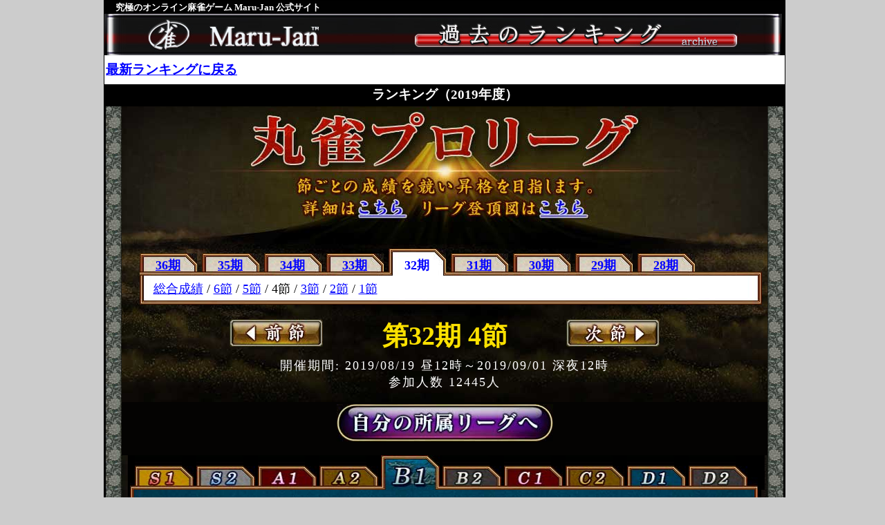

--- FILE ---
content_type: text/html
request_url: https://www.maru-jan.com/sys/proleague/ranking.php?season=32&round=4&league_no=5
body_size: 93416
content:
<!DOCTYPE HTML PUBLIC "-//W3C//DTD HTML 4.01 Transitional//EN">
<html><head>
<meta http-equiv="Content-type" content="text/html; charset=EUC-JP">
<meta http-equiv="pragma" content="no-cache">
<meta http-equiv="Content-Style-Type" content="text/css">
<meta http-equiv="Content-Script-Type" content="text/javascript">
<meta name="keywords" lang="ja" content="丸雀プロリーグ,ランキング,麻雀">
<meta name="description" lang="ja" content="丸雀プロリーグのランキングです。(オンライン麻雀 Maru-Jan)" >
<meta name="author" content="SignalTalk">
<link rel="stylesheet" type="text/css" href="https://www.maru-jan.com/css/style.css">
<link rel="stylesheet" type="text/css" href="https://www.maru-jan.com/css/event.css">
<link rel="stylesheet" type="text/css" href="https://www.maru-jan.com/css/rank_archive.css" />
<script type="text/javascript" src="https://www.maru-jan.com/js/hover_button.js"></script>
<title>丸雀プロリーグ　ランキング オンライン麻雀 Maru-Jan</title>
<style type="text/css">/* 適当に変更してちょ */

/* 現在のログインユーザー */
.cur-user {
  background-color: #8f8;
}

/* プロ/STAFFンユーザー */
.pro-user {
  background-color: #fc0;
}

/* 丸雀最高位ユーザー */
.saikoui-user {
  background-color: #ff6000;
}

/* 昇格 */
.promote {
  color: red;
}

/* 降格 */
.demote {
  color: blue;
}

/* */
.not-finished {
  background-color: #bbb !important;
  letter-spacing: -1.6px;
}

/* 昇格ライン */
.promote-line {
  color: red;
  text-align: right;
  position: absolute;
  left: -220px;
  top: -8px;
  width: 200px;
  height: 100px;
  background-color: #000;
}

/* 昇格ライン */
.demote-line {
  color: blue;
  text-align: right;
  position: absolute;
  left: -220px;
  top: -8px;
  width: 200px;
  height: 100px;
  background-color: #000;
}

#contents {
	background:#000 url('https://www.maru-jan.com/image/pro_league/ranking/bg_01.jpg');
	width:980px;
}

#manual_bg {
	background-image:url('https://www.maru-jan.com/image/pro_league/ranking/bg_03.jpg');
	width:934px;
	background-repeat:no-repeat;
	background-color:#040302;
	/*margin-left:23px;*/
}

#tag_bg {
	background-image:url('https://www.maru-jan.com/image/pro_league/ranking/bg_02.jpg');
	width:934px;
	height:81px;
	/*margin-left:23px;*/
}

#tag_box {
	background-image:url('https://www.maru-jan.com/image/pro_league/ranking/tab_bg.jpg');
	width:880px;
	height:35px;
	margin-left:17px;
	text-align:left;
	font-size:18px;
	padding: 7px 0 0 20px;
}

.clear {
	clear:both;
}

.tab_btn,.tab_btn_on,.tab2_btn,.tab2_btn_on {
	background-image:url('https://www.maru-jan.com/image/pro_league/ranking/tab_off.jpg');
	width:83px;
	height:27px;
	float:left;
	margin-right:7px;
	font-size:18px;
	font-weight:bold;
	padding:5px 0 0 0;
	text-align:center;
	color:#0000ff;
	margin-top:7px;
}

.tab_btn_on {
	background-image:url('https://www.maru-jan.com/image/pro_league/ranking/tab_on.jpg');
	width:83px;
	height:27px;
	padding:12px 0 0 0;
	margin-top:0px;
}

.tab2_btn {
	background-image:url('https://www.maru-jan.com/image/pro_league/ranking/tab2_off.jpg');
}

.tab2_btn_on {
	background-image:url('https://www.maru-jan.com/image/pro_league/ranking/tab2_on.jpg');
	width:83px;
	height:27px;
	padding:12px 0 0 0;
	margin-top:0px;
}

#tab_btn_box {
	margin-left:17px;
	background-image:url('https://www.maru-jan.com/image/pro_league/ranking/tab_btn_box.jpg');
	width:900px;
	height:39px;
}

#manual_bg {
	position:relative;
}

#manual_bg h2,#manual_bg h3 {
 color:#fce100;
}

#manual_bg h2 {
	padding:20px 0 5px 0;
	font-size:38px;
}

#manual_bg h3 {
	padding-bottom:10px;
	font-size:26px;
}

#manual_bg p,#sub_manual {
	font-size:18px;
	color:white;
	letter-spacing:2px;
}

#manual_bg p img{
	margin:20px;
}

#sub_manual {
	padding:15px;
}

#table {
	background-color:#040302;
}

#table table{
	float:left;
}

#before_btn {
	position:absolute;left:156px;top:21px;
}

#after_btn {
	position:absolute;left:643px;top:21px;
}

#league_tab_box {
	background:#000 url('https://www.maru-jan.com/image/pro_league/ranking/league_tab_box.jpg') no-repeat;
	width:908px;
	height:50px;
	margin-left:35px;
	padding:0 5px;
}

#league_tab_box img{
	float:left;
	margin:0 2px;
}
#league_table_D2,#league_table_D1,#league_table_C2,#league_table_C1,#league_table_B2,#league_table_B1,#league_table_A2,#league_table_A1,#league_table_S2,#league_table_S1{
	width:909px;
	margin:0 auto;
	padding:70px 0;
}

#league_table_D2 {
	background:url('https://www.maru-jan.com/image/pro_league/ranking/league_bg_D2.jpg') repeat-y;
	margin-left:35px;
}

#league_table_D1 {
	background:url('https://www.maru-jan.com/image/pro_league/ranking/league_bg_D1.jpg') repeat-y;
	margin-left:35px;
}

#league_table_C2 {
	background:url('https://www.maru-jan.com/image/pro_league/ranking/league_bg_C2.jpg') repeat-y;
	margin-left:35px;
}

#league_table_C1 {
	background:url('https://www.maru-jan.com/image/pro_league/ranking/league_bg_C1.jpg') repeat-y;
	margin-left:35px;
}

#league_table_B2 {
	background:url('https://www.maru-jan.com/image/pro_league/ranking/league_bg_B2.jpg') repeat-y;
	margin-left:35px;
}

#league_table_B1 {
	background:url('https://www.maru-jan.com/image/pro_league/ranking/league_bg_B1.jpg') repeat-y;
	margin-left:35px;
}

#league_table_A2 {
	background:url('https://www.maru-jan.com/image/pro_league/ranking/league_bg_A2.jpg') repeat-y;
	margin-left:35px;
}

#league_table_A1 {
	background:url('https://www.maru-jan.com/image/pro_league/ranking/league_bg_A1.jpg') repeat-y;
	margin-left:35px;
}
#league_table_S2 {
	background:url('https://www.maru-jan.com/image/pro_league/ranking/league_bg_S2.jpg') repeat-y;
	width:934px;
	margin-left:35px;
}
#league_table_S1 {
	background:url('https://www.maru-jan.com/image/pro_league/ranking/league_bg_S1.jpg') repeat-y;
	width:934px;
	margin-left:35px;
}

#league_table_D2 td,#league_table_D2 th,#league_table_D1 td,#league_table_D1 th,#league_table_C2 td,#league_table_C2 th,#league_table_C1 td,#league_table_C1 th,#league_table_B2 td,#league_table_B2 th,#league_table_B1 td,#league_table_B1 th,#league_table_A2 td,#league_table_A2 th,#league_table_A1 td,#league_table_A1 th,#league_table_S2 td,#league_table_S2 th,#league_table_S1 td,#league_table_S1 th{
	border:2px solid #806d00;
	padding:0px;
	font-size:18px;
	line-height:1.5em;
}

.table_padding {
	padding:0 10px !important;
}

#league_table_D2 table,#league_table_D1 table,#league_table_C2 table,#league_table_C1 table,#league_table_B2 table,#league_table_B1 table,#league_table_A2 table,#league_table_A1 table,#league_table_S2 table,#league_table_S1 table{
	border-collapse: collapse;
	margin-left:98px;
}
#league_table_D2 table td,#league_table_D1 table td,#league_table_C2 table td,#league_table_C1 table,#league_table_B2 table td,#league_table_B1 table td,#league_table_A2 table td,#league_table_A1 table td,#league_table_S2 table td,#league_table_S1 table td{
	background:#fff;
}

.league_line_1 {
	position:absolute;left:-100px;top:-178px;
	z-index:5;
}

.league_line_2 {
	position:absolute;left:761px;top:-15px;
	*left:761px;
	z-index:5;
}

.league_line_3 {
	position:absolute;left:-28px;top:-1px;
	z-index:5;
}

.league_line_4 {
	position:absolute;left:-100px;top:-7px;
	*left:-99px;
}

.league_line_5 {
	position:absolute;
	left:761px;
	top:-17px;
	*left:762px;
}

.league_line_6 {
	position:absolute;left:-28px;top:-4px;
	*left:-27px;
}

#league_foot {
	background-image:url('https://www.maru-jan.com/image/pro_league/ranking/league_bg_foot.jpg');
	width:934px;
	height:36px;
	margin-left:23px;
}

#league_foot_space {
	background-color:#040302;
	width:934px;
	height:430px;
	margin-left:24px;
}

#table_2 {
	margin-top:200px;
}

.noone {
	height:250px;
	font-size:28px !important;
	color:#ff0000;
}

.rank_margin {
	margin-left:17px;
}

.rank_margin_low {
	margin-left:36px;
}

.rank_margin_low2 {
	margin-left:45px;
}

.proleague-attention {
	background-color: white;
	width: 720px;
	margin-bottom: 48px;
	font-size: 18px;
	line-height: 1.666;
	padding: 24px 0;
	border: 6px double #ffd5ad;
	text-align: center;
}

.proleague-attention__title {
	display: block;
	margin-bottom: 12px;
	font-weight: bold;
	font-size: 22px;
	color: red;
}

#no_entry a {
	color:#00f0ff;
}

#no_entry a:link {
	color:#00f0ff;
}

#no_entry a:active {
	color:#00f0ff;
}

#no_entry a:hover {
	color:#00f0ff;
}

#no_entry a:visited {
	color:#00f0ff;
}
td.cur-user {
	background-color: #88FF88 !important;
}
td.saikoui-user {
	background-color: #FF6000 !important;
}
td.pro-user {
	background-color: #FFCC00 !important;
}
div#mj_footer iframe{
	margin-top:20px;
	margin-bottom:20px;
}

.proleague-ranking-note-list {
	margin-right: auto;
	padding-bottom: 48px;
	margin-left: auto;
	width: 680px;
	color: #fff;
	font-size: 18px;
  font-family: 'ヒラギノ角ゴ Pro W3', 'Hiragino Kaku Gothic Pro', 'メイリオ', Meiryo, 'ＭＳ Ｐゴシック', 'MS PGothic', sans-serif;
  -webkit-text-size-adjust: 100%;
}

.list-kome {
  position: relative;
  line-break: strict;
  overflow-wrap: break-word;
}

.list-kome:before {
  position: absolute;
  top: 0;
  left: -1em;
  content: '※';
}
</style>
</head>
<body alink="#0000ff" vlink="#990099" link="#0000ff" text="#000000" style="background-color:#cccccc;">
<div align="center" id="container">
<table cellspacing="0" cellpadding="0" style="border-color:black;" class="lvl0">
	<tbody>
<!-- MJ ARCHIVE HEADER -->
		<tr>
			<td bgcolor="#010101">

			　<font color="#ffffff" size="-1"><strong>究極のオンライン麻雀ゲーム Maru-Jan 公式サイト</strong></font>
	
			</td>
		</tr>
		<tr>
			<td style="background-color:black;">
				<img src="https://www.maru-jan.com/image/ranking/ranking_archive_header980.jpg">
			</td>
		</tr>
<!-- MJ ARCHIVE HEADER END -->
		<tr>
			<td align="center">
			<div style="margin-top: 8px;">
			<table border="0" width="980" style="border-collapse:collapse;">
				<tr>
					<td align="center">
						<table border="0" style="border-collapse:collapse;">
							<tbody>
								<tr>
									<td bgcolor="#ffffff" align="center">
									<div style="width:980px;" align="left"><a href="https://www.maru-jan.com/ranking/index.html"><b style="font-size:120%;">最新ランキングに戻る</b></a></div>
									<br style="line-height:50%;">
									<a name=rank></a><div style="background-color:black;width:984px;color:white;font-weight:bold;padding:2px 0;font-size:120%;">ランキング（2019年度）</div>
									<div style="border-style:solid;border-width:2px;border-color:black;width:980px;">
<!-- MJ ARCHIVE CONTENTS -->

<style type="text/css">
</style>
<div id="contents" align="left">
	<div align="center" style="width:980px;">
		<img src="https://www.maru-jan.com/image/pro_league/ranking/img_l_01.jpg" alt="丸雀プロリーグ" width="934" height="119"><br>
		<img src="https://www.maru-jan.com/image/pro_league/ranking/img_l_02.jpg" alt="節ごとの成績を競い昇格を目指します。&#10;詳細はこちら&#10;リーグ登頂図はこちら" width="934" height="87" usemap="#manual"><br>
		<map name="manual"><area shape="rect" coords="340,12,410,44" href="https://www.maru-jan.com/game_proleague.html" alt="こちら">
<area shape="rect" coords="600,12,680,44" href="https://www.maru-jan.com/sys/member/service.php?mode=proleague" alt="こちら"></map>
		<div id="tag_bg">
			<div id="tab_btn_box">
											<div class="tab2_btn">
						<a href="/sys/proleague/ranking.php?season=36#tag_bg">36期</a>
					</div>
																<div class="tab2_btn">
						<a href="/sys/proleague/ranking.php?season=35#tag_bg">35期</a>
					</div>
																<div class="tab2_btn">
						<a href="/sys/proleague/ranking.php?season=34#tag_bg">34期</a>
					</div>
																<div class="tab2_btn">
						<a href="/sys/proleague/ranking.php?season=33#tag_bg">33期</a>
					</div>
																<div class="tab2_btn_on">
						32期
					</div>
																<div class="tab2_btn">
						<a href="/sys/proleague/ranking.php?season=31#tag_bg">31期</a>
					</div>
																<div class="tab2_btn">
						<a href="/sys/proleague/ranking.php?season=30#tag_bg">30期</a>
					</div>
																<div class="tab2_btn">
						<a href="/sys/proleague/ranking.php?season=29#tag_bg">29期</a>
					</div>
																<div class="tab2_btn">
						<a href="/sys/proleague/ranking.php?season=28#tag_bg">28期</a>
					</div>
						
			</div>

			<div class="clear"></div>
			<div id="tag_box">
				<a href="/sys/proleague/season_ranking.php?season=32#tag_bg">総合成績</a> / 															<a href="/sys/proleague/ranking.php?season=32&league_no=5&round=6#tag_bg">6節</a>
										 / 															<a href="/sys/proleague/ranking.php?season=32&league_no=5&round=5#tag_bg">5節</a>
										 / 															4節
										 / 															<a href="/sys/proleague/ranking.php?season=32&league_no=5&round=3#tag_bg">3節</a>
										 / 															<a href="/sys/proleague/ranking.php?season=32&league_no=5&round=2#tag_bg">2節</a>
										 / 															<a href="/sys/proleague/ranking.php?season=32&league_no=5&round=1#tag_bg">1節</a>
														
			</div>

		</div>
		<div id="manual_bg">
			<a name="myself"></a>			<h2>第32期 4節</h2>
			<!--
			<h3>(丸雀最高位決定戦)</h3>
			 -->
			<p>開催期間: 2019/08/19 昼12時&#65374;2019/09/01 深夜12時			   </p>
						  <p>参加人数 12445人</p>
						<p>
							<a href="/sys/proleague/ranking_jump_to_myself.php?season=32&round=4#manual_bg">
					<img src="https://www.maru-jan.com/image/pro_league/ranking/own_league_btn_off.jpg" class="imgover" width="313" height="54" alt="自分の所属リーグへ">
				</a>
						<br>
			</p>
							<a href="/sys/proleague/ranking.php?season=32&round=3&league_no=5#manual_bg">
					<img src="https://www.maru-jan.com/image/pro_league/ranking/btn_before_off.jpg" id="before_btn" alt="前節" class="imgover" width="135" height="40">
				</a>
										<a href="/sys/proleague/ranking.php?season=32&round=5&league_no=5#manual_bg">
					<img src="https://www.maru-jan.com/image/pro_league/ranking/btn_after_off.jpg" id="after_btn" alt="次節" class="imgover" width="135" height="40">
				</a>
					</div>
	</div>
	<div id="league_tab_box" align="left">
			<!-- tab off -->
		<a href="/sys/proleague/ranking.php?season=32&round=4&league_no=9#manual_bg">
			<img src="https://www.maru-jan.com/image/pro_league/ranking/league_S1_off.jpg" width="85" height="50" alt="S1">
		</a>
				<!-- tab off -->
		<a href="/sys/proleague/ranking.php?season=32&round=4&league_no=8#manual_bg">
			<img src="https://www.maru-jan.com/image/pro_league/ranking/league_S2_off.jpg" width="85" height="50" alt="S2">
		</a>
				<!-- tab off -->
		<a href="/sys/proleague/ranking.php?season=32&round=4&league_no=7#manual_bg">
			<img src="https://www.maru-jan.com/image/pro_league/ranking/league_A1_off.jpg" width="85" height="50" alt="A1">
		</a>
				<!-- tab off -->
		<a href="/sys/proleague/ranking.php?season=32&round=4&league_no=6#manual_bg">
			<img src="https://www.maru-jan.com/image/pro_league/ranking/league_A2_off.jpg" width="85" height="50" alt="A2">
		</a>
				<!-- tab on -->
		<a href="/sys/proleague/ranking.php?season=32&round=4&league_no=5#manual_bg">
			<img src="https://www.maru-jan.com/image/pro_league/ranking/league_B1_on.jpg" width="85" height="50" alt="B1">
		</a>
				<!-- tab off -->
		<a href="/sys/proleague/ranking.php?season=32&round=4&league_no=4#manual_bg">
			<img src="https://www.maru-jan.com/image/pro_league/ranking/league_B2_off.jpg" width="85" height="50" alt="B2">
		</a>
				<!-- tab off -->
		<a href="/sys/proleague/ranking.php?season=32&round=4&league_no=3#manual_bg">
			<img src="https://www.maru-jan.com/image/pro_league/ranking/league_C1_off.jpg" width="85" height="50" alt="C1">
		</a>
				<!-- tab off -->
		<a href="/sys/proleague/ranking.php?season=32&round=4&league_no=2#manual_bg">
			<img src="https://www.maru-jan.com/image/pro_league/ranking/league_C2_off.jpg" width="85" height="50" alt="C2">
		</a>
				<!-- tab off -->
		<a href="/sys/proleague/ranking.php?season=32&round=4&league_no=1#manual_bg">
			<img src="https://www.maru-jan.com/image/pro_league/ranking/league_D1_off.jpg" width="85" height="50" alt="D1">
		</a>
				<!-- tab off -->
		<a href="/sys/proleague/ranking.php?season=32&round=4&league_no=0#manual_bg">
			<img src="https://www.maru-jan.com/image/pro_league/ranking/league_D2_off.jpg" width="85" height="50" alt="D2">
		</a>
		</div>
	<div id="league_table_B1" align="left" style="position: relative;">
				<table>
		<tr>
			<td colspan="5">
			<img src="https://www.maru-jan.com/image/pro_league/ranking/league_title_B1.jpg" alt="B1リーグ" width="734" height="41"><br>
			</td>
		</tr>
		  <tr>
			<th>
				<img src="https://www.maru-jan.com/image/pro_league/ranking/league_team.jpg" alt="順位"><br>
			</th>
			<th>
				<img src="https://www.maru-jan.com/image/pro_league/ranking/league_name.jpg" alt="ニックネーム"><br>
			</th>
			<th>
				<img src="https://www.maru-jan.com/image/pro_league/ranking/league_dani.jpg" alt="段位"><br>
			</th>
			<th>
				<img src="https://www.maru-jan.com/image/pro_league/ranking/league_region.jpg" alt="地域"><br>
			</th>
			<th>
				<img src="https://www.maru-jan.com/image/pro_league/ranking/league_point.jpg" alt="節合計点"><br>
			</th>
		  </tr>
		  		    <tr>
			  <td class="promote">
													<img src="https://www.maru-jan.com/image/rank_image1.jpg" class="rank_margin"><br>
											  </td>
			<td class=" table_padding" align="left">
								<b>離れ小島</b>
											</td>
			  <td align="center">
			    			      <img src="https://www.maru-jan.com/image/pro_league/ranking/plate/plate_class_27_1.jpg"/>
						      </td>
			<td align="center">
									<b>長野</b>
							</td>
			<td class=" table_padding" align="right" class="table_padding">
									<b>336.7pt</b>
											</td>
			</tr>
		  		    <tr>
			  <td class="promote">
													<img src="https://www.maru-jan.com/image/rank_image2.jpg" class="rank_margin"><br>
											  </td>
			<td class=" table_padding" align="left">
								<b>ほのけんさん</b>
											</td>
			  <td align="center">
			    			      <img src="https://www.maru-jan.com/image/pro_league/ranking/plate/plate_class_28_1.jpg"/>
						      </td>
			<td align="center">
									<b>神奈川</b>
							</td>
			<td class=" table_padding" align="right" class="table_padding">
									<b>310.7pt</b>
											</td>
			</tr>
		  		    <tr>
			  <td class="promote">
													<img src="https://www.maru-jan.com/image/rank_image3.jpg" class="rank_margin"><br>
											  </td>
			<td class=" table_padding" align="left">
								<b>むくむく1017</b>
											</td>
			  <td align="center">
			    			      <img src="https://www.maru-jan.com/image/pro_league/ranking/plate/plate_class_25_2.jpg"/>
						      </td>
			<td align="center">
									<b>千葉</b>
							</td>
			<td class=" table_padding" align="right" class="table_padding">
									<b>306.7pt</b>
											</td>
			</tr>
		  		    <tr>
			  <td class="promote">
													<img src="https://www.maru-jan.com/image/rank_image4.jpg" class="rank_margin"><br>
											  </td>
			<td class=" table_padding" align="left">
								<b>masao@hokota</b>
											</td>
			  <td align="center">
			    			      <img src="https://www.maru-jan.com/image/pro_league/ranking/plate/plate_class_26_2.jpg"/>
						      </td>
			<td align="center">
									<b>茨城</b>
							</td>
			<td class=" table_padding" align="right" class="table_padding">
									<b>288.5pt</b>
											</td>
			</tr>
		  		    <tr>
			  <td class="promote">
													<img src="https://www.maru-jan.com/image/rank_image5.jpg" class="rank_margin"><br>
											  </td>
			<td class=" table_padding" align="left">
								<b>ふくチン</b>
											</td>
			  <td align="center">
			    			      <img src="https://www.maru-jan.com/image/pro_league/ranking/plate/plate_class_28.jpg"/>
						      </td>
			<td align="center">
									<b>東京</b>
							</td>
			<td class=" table_padding" align="right" class="table_padding">
									<b>255.4pt</b>
											</td>
			</tr>
		  		    <tr>
			  <td class="promote">
													<img src="https://www.maru-jan.com/image/rank_image6.jpg" class="rank_margin"><br>
											  </td>
			<td class=" table_padding" align="left">
								<b>しげＰ</b>
											</td>
			  <td align="center">
			    			      <img src="https://www.maru-jan.com/image/pro_league/ranking/plate/plate_class_25_2.jpg"/>
						      </td>
			<td align="center">
									<b>愛知</b>
							</td>
			<td class=" table_padding" align="right" class="table_padding">
									<b>243.4pt</b>
											</td>
			</tr>
		  		    <tr>
			  <td class="promote">
													<img src="https://www.maru-jan.com/image/rank_image7.jpg" class="rank_margin"><br>
											  </td>
			<td class=" table_padding" align="left">
								<b>元兵衛</b>
											</td>
			  <td align="center">
			    			      <img src="https://www.maru-jan.com/image/pro_league/ranking/plate/plate_class_31.jpg"/>
						      </td>
			<td align="center">
									<b>茨城</b>
							</td>
			<td class=" table_padding" align="right" class="table_padding">
									<b>243.1pt</b>
											</td>
			</tr>
		  		    <tr>
			  <td class="promote">
													<img src="https://www.maru-jan.com/image/rank_image8.jpg" class="rank_margin"><br>
											  </td>
			<td class=" table_padding" align="left">
								<b>shintaku</b>
											</td>
			  <td align="center">
			    			      <img src="https://www.maru-jan.com/image/pro_league/ranking/plate/plate_class_26_2.jpg"/>
						      </td>
			<td align="center">
									<b>埼玉</b>
							</td>
			<td class=" table_padding" align="right" class="table_padding">
									<b>216.5pt</b>
											</td>
			</tr>
		  		    <tr>
			  <td class="promote">
													<img src="https://www.maru-jan.com/image/rank_image9.jpg" class="rank_margin"><br>
											  </td>
			<td class=" table_padding" align="left">
								<b>ふじかよう＠埼玉</b>
											</td>
			  <td align="center">
			    			      <img src="https://www.maru-jan.com/image/pro_league/ranking/plate/plate_class_29_1.jpg"/>
						      </td>
			<td align="center">
									<b>埼玉</b>
							</td>
			<td class=" table_padding" align="right" class="table_padding">
									<b>216.3pt</b>
											</td>
			</tr>
		  		    <tr>
			  <td class="promote">
													<img src="https://www.maru-jan.com/image/rank_image10.jpg" class="rank_margin"><br>
											  </td>
			<td class=" table_padding" align="left">
								<b>ロボ君</b>
											</td>
			  <td align="center">
			    			      <img src="https://www.maru-jan.com/image/pro_league/ranking/plate/plate_class_27.jpg"/>
						      </td>
			<td align="center">
									<b>東京</b>
							</td>
			<td class=" table_padding" align="right" class="table_padding">
									<b>211.3pt</b>
											</td>
			</tr>
		  		    <tr>
			  <td class="promote">
													<span  class="rank_margin_low">11位</span>
											  </td>
			<td class=" table_padding" align="left">
								TAKAPON部長											</td>
			  <td align="center">
			    			      七段						      </td>
			<td align="center">
									京都							</td>
			<td class=" table_padding" align="right" class="table_padding">
									207.3pt
											</td>
			</tr>
		  		    <tr>
			  <td class="promote">
													<span  class="rank_margin_low">12位</span>
											  </td>
			<td class=" table_padding" align="left">
								mm@0226											</td>
			  <td align="center">
			    			      八段						      </td>
			<td align="center">
									北海道							</td>
			<td class=" table_padding" align="right" class="table_padding">
									200.5pt
											</td>
			</tr>
		  		    <tr>
			  <td class="promote">
													<span  class="rank_margin_low">13位</span>
											  </td>
			<td class="saikoui-user table_padding" align="left">
								showbig											</td>
			  <td align="center">
			    			      十段						      </td>
			<td align="center">
									福岡							</td>
			<td class=" table_padding" align="right" class="table_padding">
									197.7pt
											</td>
			</tr>
		  		    <tr>
			  <td class="promote">
													<span  class="rank_margin_low">14位</span>
											  </td>
			<td class="saikoui-user table_padding" align="left">
								たにかん神戸											</td>
			  <td align="center">
			    			      八段						      </td>
			<td align="center">
									兵庫							</td>
			<td class=" table_padding" align="right" class="table_padding">
									197.2pt
											</td>
			</tr>
		  		    <tr>
			  <td class="promote">
													<span  class="rank_margin_low">15位</span>
											  </td>
			<td class=" table_padding" align="left">
								葦桜花											</td>
			  <td align="center">
			    			      八段						      </td>
			<td align="center">
									神奈川							</td>
			<td class=" table_padding" align="right" class="table_padding">
									197.0pt
											</td>
			</tr>
		  		    <tr>
			  <td class="promote">
													<span  class="rank_margin_low">16位</span>
											  </td>
			<td class=" table_padding" align="left">
								ありじじ											</td>
			  <td align="center">
			    			      八段						      </td>
			<td align="center">
									福岡							</td>
			<td class=" table_padding" align="right" class="table_padding">
									181.8pt
											</td>
			</tr>
		  		    <tr>
			  <td class="promote">
													<span  class="rank_margin_low">17位</span>
											  </td>
			<td class=" table_padding" align="left">
								monta@49											</td>
			  <td align="center">
			    			      八段						      </td>
			<td align="center">
									長野							</td>
			<td class=" table_padding" align="right" class="table_padding">
									179.6pt
											</td>
			</tr>
		  		    <tr>
			  <td class="promote">
													<span  class="rank_margin_low">18位</span>
											  </td>
			<td class=" table_padding" align="left">
								Utautai											</td>
			  <td align="center">
			    			      六段						      </td>
			<td align="center">
									愛知							</td>
			<td class=" table_padding" align="right" class="table_padding">
									175.5pt
											</td>
			</tr>
		  		    <tr>
			  <td class="promote">
													<span  class="rank_margin_low">19位</span>
											  </td>
			<td class=" table_padding" align="left">
								srnboh											</td>
			  <td align="center">
			    			      皆伝						      </td>
			<td align="center">
									茨城							</td>
			<td class=" table_padding" align="right" class="table_padding">
									164.8pt
											</td>
			</tr>
		  		    <tr>
			  <td class="promote">
													<span  class="rank_margin_low">20位</span>
											  </td>
			<td class=" table_padding" align="left">
								ねぎあき											</td>
			  <td align="center">
			    			      師範						      </td>
			<td align="center">
									大阪							</td>
			<td class=" table_padding" align="right" class="table_padding">
									154.6pt
											</td>
			</tr>
		  		    <tr>
			  <td class="promote">
													<span  class="rank_margin_low">21位</span>
											  </td>
			<td class=" table_padding" align="left">
								mukachan											</td>
			  <td align="center">
			    			      八段						      </td>
			<td align="center">
									長野							</td>
			<td class=" table_padding" align="right" class="table_padding">
									150.2pt
											</td>
			</tr>
		  		    <tr>
			  <td class="promote">
													<span  class="rank_margin_low">22位</span>
											  </td>
			<td class=" table_padding" align="left">
								ほそみんぐ											</td>
			  <td align="center">
			    			      八段						      </td>
			<td align="center">
									兵庫							</td>
			<td class=" table_padding" align="right" class="table_padding">
									148.4pt
											</td>
			</tr>
		  		    <tr>
			  <td class="promote">
													<span  class="rank_margin_low">23位</span>
											  </td>
			<td class=" table_padding" align="left">
								かのしん											</td>
			  <td align="center">
			    			      皆伝						      </td>
			<td align="center">
									富山							</td>
			<td class=" table_padding" align="right" class="table_padding">
									142.4pt
											</td>
			</tr>
		  		    <tr>
			  <td class="promote">
													<span  class="rank_margin_low">24位</span>
											  </td>
			<td class=" table_padding" align="left">
								junsuga											</td>
			  <td align="center">
			    			      八段						      </td>
			<td align="center">
									東京							</td>
			<td class=" table_padding" align="right" class="table_padding">
									141.8pt
											</td>
			</tr>
		  		    <tr>
			  <td class="promote">
													<span  class="rank_margin_low">25位</span>
											  </td>
			<td class=" table_padding" align="left">
								凡人のプリンス											</td>
			  <td align="center">
			    			      皆伝						      </td>
			<td align="center">
									埼玉							</td>
			<td class=" table_padding" align="right" class="table_padding">
									139.1pt
											</td>
			</tr>
		  		    <tr>
			  <td class="promote">
													<span  class="rank_margin_low">26位</span>
											  </td>
			<td class=" table_padding" align="left">
								林守											</td>
			  <td align="center">
			    			      九段						      </td>
			<td align="center">
									東京							</td>
			<td class=" table_padding" align="right" class="table_padding">
									131.6pt
											</td>
			</tr>
		  		    <tr>
			  <td class="promote">
													<span  class="rank_margin_low">27位</span>
											  </td>
			<td class=" table_padding" align="left">
								koji神戸											</td>
			  <td align="center">
			    			      八段						      </td>
			<td align="center">
									兵庫							</td>
			<td class=" table_padding" align="right" class="table_padding">
									128.5pt
											</td>
			</tr>
		  		    <tr>
			  <td class="promote">
													<span  class="rank_margin_low">28位</span>
											  </td>
			<td class=" table_padding" align="left">
								blade-runner											</td>
			  <td align="center">
			    			      八段						      </td>
			<td align="center">
									茨城							</td>
			<td class=" table_padding" align="right" class="table_padding">
									127.6pt
											</td>
			</tr>
		  		    <tr>
			  <td class="promote">
													<span  class="rank_margin_low">29位</span>
											  </td>
			<td class=" table_padding" align="left">
								lovebizz											</td>
			  <td align="center">
			    			      九段						      </td>
			<td align="center">
									大阪							</td>
			<td class=" table_padding" align="right" class="table_padding">
									125.0pt
											</td>
			</tr>
		  		    <tr>
			  <td class="promote">
													<span  class="rank_margin_low">30位</span>
											  </td>
			<td class=" table_padding" align="left">
								---											</td>
			  <td align="center">
			    			      20級						      </td>
			<td align="center">
									---							</td>
			<td class=" table_padding" align="right" class="table_padding">
									122.1pt
											</td>
			</tr>
		  		    <tr>
			  <td class="promote">
													<span  class="rank_margin_low">31位</span>
											  </td>
			<td class=" table_padding" align="left">
								鏡＿慶志郎											</td>
			  <td align="center">
			    			      １級						      </td>
			<td align="center">
									福岡							</td>
			<td class=" table_padding" align="right" class="table_padding">
									121.3pt
											</td>
			</tr>
		  		    <tr>
			  <td class="promote">
													<span  class="rank_margin_low">32位</span>
											  </td>
			<td class=" table_padding" align="left">
								よっしゃああ～											</td>
			  <td align="center">
			    			      七段						      </td>
			<td align="center">
									富山							</td>
			<td class=" table_padding" align="right" class="table_padding">
									120.0pt
											</td>
			</tr>
		  		    <tr>
			  <td class="promote">
													<span  class="rank_margin_low">33位</span>
											  </td>
			<td class=" table_padding" align="left">
								keierina											</td>
			  <td align="center">
			    			      七段						      </td>
			<td align="center">
									神奈川							</td>
			<td class=" table_padding" align="right" class="table_padding">
									117.4pt
											</td>
			</tr>
		  		    <tr>
			  <td class="promote">
													<span  class="rank_margin_low">34位</span>
											  </td>
			<td class=" table_padding" align="left">
								駄犬ルル											</td>
			  <td align="center">
			    			      皆伝						      </td>
			<td align="center">
									東京							</td>
			<td class=" table_padding" align="right" class="table_padding">
									115.9pt
											</td>
			</tr>
		  		    <tr>
			  <td class="promote">
													<span  class="rank_margin_low">35位</span>
											  </td>
			<td class=" table_padding" align="left">
								ひろとまさ											</td>
			  <td align="center">
			    			      十段						      </td>
			<td align="center">
									福岡							</td>
			<td class=" table_padding" align="right" class="table_padding">
									114.6pt
											</td>
			</tr>
		  		    <tr>
			  <td class="promote">
													<span  class="rank_margin_low">36位</span>
											  </td>
			<td class=" table_padding" align="left">
								けいのす											</td>
			  <td align="center">
			    			      九段						      </td>
			<td align="center">
									茨城							</td>
			<td class=" table_padding" align="right" class="table_padding">
									108.4pt
											</td>
			</tr>
		  		    <tr>
			  <td class="promote">
													<span  class="rank_margin_low">37位</span>
												<div style="position:relative;z-index:5;">
					<img src="https://www.maru-jan.com/image/pro_league/ranking/league_line_1.jpg" width="72" height="183" alt="昇格ライン" class="league_line_1"">
					<img src="https://www.maru-jan.com/image/pro_league/ranking/league_line_3.jpg" width="830" height="5" class="league_line_3">
				</div>
							  </td>
			<td class=" table_padding" align="left">
								雀王ポチ											</td>
			  <td align="center">
			    			      十段						      </td>
			<td align="center">
									千葉							</td>
			<td class=" table_padding" align="right" class="table_padding">
									106.8pt
											</td>
			</tr>
		  		    <tr>
			  <td class="">
													<span  class="rank_margin_low">38位</span>
											  </td>
			<td class=" table_padding" align="left">
								greenhiden											</td>
			  <td align="center">
			    			      九段						      </td>
			<td align="center">
									静岡							</td>
			<td class=" table_padding" align="right" class="table_padding">
									105.9pt
											</td>
			</tr>
		  		    <tr>
			  <td class="">
													<span  class="rank_margin_low">39位</span>
											  </td>
			<td class=" table_padding" align="left">
								TMTAKEDA											</td>
			  <td align="center">
			    			      八段						      </td>
			<td align="center">
									大阪							</td>
			<td class=" table_padding" align="right" class="table_padding">
									105.4pt
											</td>
			</tr>
		  		    <tr>
			  <td class="">
													<span  class="rank_margin_low">40位</span>
											  </td>
			<td class=" table_padding" align="left">
								hakuryuha											</td>
			  <td align="center">
			    			      八段						      </td>
			<td align="center">
									埼玉							</td>
			<td class=" table_padding" align="right" class="table_padding">
									98.3pt
											</td>
			</tr>
		  		    <tr>
			  <td class="">
													<span  class="rank_margin_low">41位</span>
											  </td>
			<td class=" table_padding" align="left">
								殿様様											</td>
			  <td align="center">
			    			      七段						      </td>
			<td align="center">
									千葉							</td>
			<td class=" table_padding" align="right" class="table_padding">
									95.1pt
											</td>
			</tr>
		  		    <tr>
			  <td class="">
													<span  class="rank_margin_low">42位</span>
											  </td>
			<td class=" table_padding" align="left">
								ムラー秋田											</td>
			  <td align="center">
			    			      八段						      </td>
			<td align="center">
									秋田							</td>
			<td class=" table_padding" align="right" class="table_padding">
									94.0pt
											</td>
			</tr>
		  		    <tr>
			  <td class="">
													<span  class="rank_margin_low">43位</span>
											  </td>
			<td class=" table_padding" align="left">
								LION@de											</td>
			  <td align="center">
			    			      八段						      </td>
			<td align="center">
									福岡							</td>
			<td class=" table_padding" align="right" class="table_padding">
									93.9pt
											</td>
			</tr>
		  		    <tr>
			  <td class="">
													<span  class="rank_margin_low">44位</span>
											  </td>
			<td class=" table_padding" align="left">
								極一心											</td>
			  <td align="center">
			    			      八段						      </td>
			<td align="center">
									京都							</td>
			<td class=" table_padding" align="right" class="table_padding">
									90.8pt
											</td>
			</tr>
		  		    <tr>
			  <td class="">
													<span  class="rank_margin_low">45位</span>
											  </td>
			<td class=" table_padding" align="left">
								みー猫みーみー											</td>
			  <td align="center">
			    			      六段						      </td>
			<td align="center">
									千葉							</td>
			<td class=" table_padding" align="right" class="table_padding">
									88.0pt
											</td>
			</tr>
		  		    <tr>
			  <td class="">
													<span  class="rank_margin_low">46位</span>
											  </td>
			<td class=" table_padding" align="left">
								麻雀見習中											</td>
			  <td align="center">
			    			      １級						      </td>
			<td align="center">
									東京							</td>
			<td class=" table_padding" align="right" class="table_padding">
									83.0pt
											</td>
			</tr>
		  		    <tr>
			  <td class="">
													<span  class="rank_margin_low">47位</span>
											  </td>
			<td class=" table_padding" align="left">
								賢之介											</td>
			  <td align="center">
			    			      九段						      </td>
			<td align="center">
									愛知							</td>
			<td class=" table_padding" align="right" class="table_padding">
									82.2pt
											</td>
			</tr>
		  		    <tr>
			  <td class="">
													<span  class="rank_margin_low">48位</span>
											  </td>
			<td class=" table_padding" align="left">
								ぼんど											</td>
			  <td align="center">
			    			      九段						      </td>
			<td align="center">
									新潟							</td>
			<td class=" table_padding" align="right" class="table_padding">
									81.3pt
											</td>
			</tr>
		  		    <tr>
			  <td class="">
													<span  class="rank_margin_low">49位</span>
											  </td>
			<td class=" table_padding" align="left">
								神宮の風											</td>
			  <td align="center">
			    			      十段						      </td>
			<td align="center">
									神奈川							</td>
			<td class=" table_padding" align="right" class="table_padding">
									80.9pt
											</td>
			</tr>
		  		    <tr>
			  <td class="">
													<span  class="rank_margin_low">50位</span>
											  </td>
			<td class=" table_padding" align="left">
								国士無双希望											</td>
			  <td align="center">
			    			      十段						      </td>
			<td align="center">
									宮城							</td>
			<td class=" table_padding" align="right" class="table_padding">
									78.2pt
											</td>
			</tr>
		  		    <tr>
			  <td class="">
													<span  class="rank_margin_low">51位</span>
											  </td>
			<td class=" table_padding" align="left">
								nakahiro@東京											</td>
			  <td align="center">
			    			      八段						      </td>
			<td align="center">
									東京							</td>
			<td class=" table_padding" align="right" class="table_padding">
									76.8pt
											</td>
			</tr>
		  		    <tr>
			  <td class="">
													<span  class="rank_margin_low">52位</span>
											  </td>
			<td class=" table_padding" align="left">
								jun48											</td>
			  <td align="center">
			    			      九段						      </td>
			<td align="center">
									千葉							</td>
			<td class=" table_padding" align="right" class="table_padding">
									75.4pt
											</td>
			</tr>
		  		    <tr>
			  <td class="">
													<span  class="rank_margin_low">53位</span>
											  </td>
			<td class=" table_padding" align="left">
								なっとうたまご											</td>
			  <td align="center">
			    			      八段						      </td>
			<td align="center">
									愛知							</td>
			<td class=" table_padding" align="right" class="table_padding">
									75.3pt
											</td>
			</tr>
		  		    <tr>
			  <td class="">
													<span  class="rank_margin_low">54位</span>
											  </td>
			<td class=" table_padding" align="left">
								じおん											</td>
			  <td align="center">
			    			      六段						      </td>
			<td align="center">
									神奈川							</td>
			<td class=" table_padding" align="right" class="table_padding">
									75.1pt
											</td>
			</tr>
		  		    <tr>
			  <td class="">
													<span  class="rank_margin_low">55位</span>
											  </td>
			<td class=" table_padding" align="left">
								emonnmyo											</td>
			  <td align="center">
			    			      六段						      </td>
			<td align="center">
									東京							</td>
			<td class=" table_padding" align="right" class="table_padding">
									69.6pt
											</td>
			</tr>
		  		    <tr>
			  <td class="">
													<span  class="rank_margin_low">56位</span>
											  </td>
			<td class=" table_padding" align="left">
								AIDU-ONOKO											</td>
			  <td align="center">
			    			      十段						      </td>
			<td align="center">
									福島							</td>
			<td class=" table_padding" align="right" class="table_padding">
									64.7pt
											</td>
			</tr>
		  		    <tr>
			  <td class="">
													<span  class="rank_margin_low">57位</span>
											  </td>
			<td class=" table_padding" align="left">
								ふじちゃん											</td>
			  <td align="center">
			    			      九段						      </td>
			<td align="center">
									大阪							</td>
			<td class=" table_padding" align="right" class="table_padding">
									61.2pt
											</td>
			</tr>
		  		    <tr>
			  <td class="">
													<span  class="rank_margin_low">58位</span>
											  </td>
			<td class=" table_padding" align="left">
								アイルトン・わか											</td>
			  <td align="center">
			    			      四段						      </td>
			<td align="center">
									大阪							</td>
			<td class=" table_padding" align="right" class="table_padding">
									60.5pt
											</td>
			</tr>
		  		    <tr>
			  <td class="">
													<span  class="rank_margin_low">59位</span>
											  </td>
			<td class=" table_padding" align="left">
								まこぷり											</td>
			  <td align="center">
			    			      九段						      </td>
			<td align="center">
									東京							</td>
			<td class=" table_padding" align="right" class="table_padding">
									55.4pt
											</td>
			</tr>
		  		    <tr>
			  <td class="">
													<span  class="rank_margin_low">60位</span>
											  </td>
			<td class=" table_padding" align="left">
								エビラ											</td>
			  <td align="center">
			    			      皆伝						      </td>
			<td align="center">
									神奈川							</td>
			<td class=" table_padding" align="right" class="table_padding">
									55.1pt
											</td>
			</tr>
		  		    <tr>
			  <td class="">
													<span  class="rank_margin_low">61位</span>
											  </td>
			<td class=" table_padding" align="left">
								suga1002											</td>
			  <td align="center">
			    			      七段						      </td>
			<td align="center">
									東京							</td>
			<td class=" table_padding" align="right" class="table_padding">
									54.1pt
											</td>
			</tr>
		  		    <tr>
			  <td class="">
													<span  class="rank_margin_low">62位</span>
											  </td>
			<td class=" table_padding" align="left">
								ホシトラ											</td>
			  <td align="center">
			    			      皆伝						      </td>
			<td align="center">
									神奈川							</td>
			<td class=" table_padding" align="right" class="table_padding">
									50.1pt
											</td>
			</tr>
		  		    <tr>
			  <td class="">
													<span  class="rank_margin_low">63位</span>
											  </td>
			<td class=" table_padding" align="left">
								ミスタームク											</td>
			  <td align="center">
			    			      七段						      </td>
			<td align="center">
									福島							</td>
			<td class=" table_padding" align="right" class="table_padding">
									49.4pt
											</td>
			</tr>
		  		    <tr>
			  <td class="">
													<span  class="rank_margin_low">64位</span>
											  </td>
			<td class=" table_padding" align="left">
								lovedri											</td>
			  <td align="center">
			    			      八段						      </td>
			<td align="center">
									千葉							</td>
			<td class=" table_padding" align="right" class="table_padding">
									48.5pt
											</td>
			</tr>
		  		    <tr>
			  <td class="">
													<span  class="rank_margin_low">65位</span>
											  </td>
			<td class=" table_padding" align="left">
								---											</td>
			  <td align="center">
			    			      20級						      </td>
			<td align="center">
									---							</td>
			<td class=" table_padding" align="right" class="table_padding">
									46.5pt
											</td>
			</tr>
		  		    <tr>
			  <td class="">
													<span  class="rank_margin_low">66位</span>
											  </td>
			<td class=" table_padding" align="left">
								T-HASI											</td>
			  <td align="center">
			    			      八段						      </td>
			<td align="center">
									高知							</td>
			<td class=" table_padding" align="right" class="table_padding">
									45.6pt
											</td>
			</tr>
		  		    <tr>
			  <td class="">
													<span  class="rank_margin_low">67位</span>
											  </td>
			<td class=" table_padding" align="left">
								けるびん											</td>
			  <td align="center">
			    			      八段						      </td>
			<td align="center">
									愛知							</td>
			<td class=" table_padding" align="right" class="table_padding">
									42.2pt
											</td>
			</tr>
		  		    <tr>
			  <td class="">
													<span  class="rank_margin_low">68位</span>
											  </td>
			<td class=" table_padding" align="left">
								mmx_mi101											</td>
			  <td align="center">
			    			      七段						      </td>
			<td align="center">
									千葉							</td>
			<td class=" table_padding" align="right" class="table_padding">
									41.6pt
											</td>
			</tr>
		  		    <tr>
			  <td class="">
													<span  class="rank_margin_low">69位</span>
											  </td>
			<td class=" table_padding" align="left">
								アメリカ											</td>
			  <td align="center">
			    			      八段						      </td>
			<td align="center">
									奈良							</td>
			<td class=" table_padding" align="right" class="table_padding">
									38.7pt
											</td>
			</tr>
		  		    <tr>
			  <td class="">
													<span  class="rank_margin_low">70位</span>
											  </td>
			<td class=" table_padding" align="left">
								masaちーぴん											</td>
			  <td align="center">
			    			      皆伝						      </td>
			<td align="center">
									大阪							</td>
			<td class=" table_padding" align="right" class="table_padding">
									37.5pt
											</td>
			</tr>
		  		    <tr>
			  <td class="">
													<span  class="rank_margin_low">71位</span>
											  </td>
			<td class=" table_padding" align="left">
								こしいたたこ											</td>
			  <td align="center">
			    			      十段						      </td>
			<td align="center">
									大阪							</td>
			<td class=" table_padding" align="right" class="table_padding">
									36.9pt
											</td>
			</tr>
		  		    <tr>
			  <td class="">
													<span  class="rank_margin_low">72位</span>
											  </td>
			<td class=" table_padding" align="left">
								---											</td>
			  <td align="center">
			    			      20級						      </td>
			<td align="center">
									---							</td>
			<td class=" table_padding" align="right" class="table_padding">
									36.5pt
											</td>
			</tr>
		  		    <tr>
			  <td class="">
													<span  class="rank_margin_low">73位</span>
											  </td>
			<td class=" table_padding" align="left">
								サイオカ											</td>
			  <td align="center">
			    			      六段						      </td>
			<td align="center">
									鳥取							</td>
			<td class=" table_padding" align="right" class="table_padding">
									35.1pt
											</td>
			</tr>
		  		    <tr>
			  <td class="">
													<span  class="rank_margin_low">74位</span>
											  </td>
			<td class=" table_padding" align="left">
								yamato0622											</td>
			  <td align="center">
			    			      六段						      </td>
			<td align="center">
									埼玉							</td>
			<td class=" table_padding" align="right" class="table_padding">
									33.8pt
											</td>
			</tr>
		  		    <tr>
			  <td class="">
													<span  class="rank_margin_low">75位</span>
											  </td>
			<td class=" table_padding" align="left">
								なきのじゅん											</td>
			  <td align="center">
			    			      七段						      </td>
			<td align="center">
									千葉							</td>
			<td class=" table_padding" align="right" class="table_padding">
									30.6pt
											</td>
			</tr>
		  		    <tr>
			  <td class="">
													<span  class="rank_margin_low">76位</span>
											  </td>
			<td class=" table_padding" align="left">
								港新料理店											</td>
			  <td align="center">
			    			      皆伝						      </td>
			<td align="center">
									長野							</td>
			<td class=" table_padding" align="right" class="table_padding">
									30.2pt
											</td>
			</tr>
		  		    <tr>
			  <td class="">
													<span  class="rank_margin_low">77位</span>
											  </td>
			<td class=" table_padding" align="left">
								---											</td>
			  <td align="center">
			    			      20級						      </td>
			<td align="center">
									---							</td>
			<td class=" table_padding" align="right" class="table_padding">
									29.2pt
											</td>
			</tr>
		  		    <tr>
			  <td class="">
													<span  class="rank_margin_low">78位</span>
											  </td>
			<td class=" table_padding" align="left">
								永世名人											</td>
			  <td align="center">
			    			      皆伝						      </td>
			<td align="center">
									長崎							</td>
			<td class=" table_padding" align="right" class="table_padding">
									28.2pt
											</td>
			</tr>
		  		    <tr>
			  <td class="">
													<span  class="rank_margin_low">79位</span>
											  </td>
			<td class=" table_padding" align="left">
								八連宝灯											</td>
			  <td align="center">
			    			      皆伝						      </td>
			<td align="center">
									山口							</td>
			<td class=" table_padding" align="right" class="table_padding">
									26.3pt
											</td>
			</tr>
		  		    <tr>
			  <td class="">
													<span  class="rank_margin_low">80位</span>
											  </td>
			<td class=" table_padding" align="left">
								ドラ夫ちゃん											</td>
			  <td align="center">
			    			      七段						      </td>
			<td align="center">
									海外							</td>
			<td class=" table_padding" align="right" class="table_padding">
									25.4pt
											</td>
			</tr>
		  		    <tr>
			  <td class="">
													<span  class="rank_margin_low">81位</span>
											  </td>
			<td class=" table_padding" align="left">
								moja3545											</td>
			  <td align="center">
			    			      七段						      </td>
			<td align="center">
									京都							</td>
			<td class=" table_padding" align="right" class="table_padding">
									21.8pt
											</td>
			</tr>
		  		    <tr>
			  <td class="">
													<span  class="rank_margin_low">82位</span>
											  </td>
			<td class=" table_padding" align="left">
								バンチャ											</td>
			  <td align="center">
			    			      九段						      </td>
			<td align="center">
									埼玉							</td>
			<td class=" table_padding" align="right" class="table_padding">
									21.5pt
											</td>
			</tr>
		  		    <tr>
			  <td class="">
													<span  class="rank_margin_low">83位</span>
											  </td>
			<td class=" table_padding" align="left">
								brillianthiro											</td>
			  <td align="center">
			    			      七段						      </td>
			<td align="center">
									北海道							</td>
			<td class=" table_padding" align="right" class="table_padding">
									20.1pt
											</td>
			</tr>
		  		    <tr>
			  <td class="">
													<span  class="rank_margin_low">84位</span>
											  </td>
			<td class=" table_padding" align="left">
								ぐっちぃ3											</td>
			  <td align="center">
			    			      五段						      </td>
			<td align="center">
									静岡							</td>
			<td class=" table_padding" align="right" class="table_padding">
									16.8pt
											</td>
			</tr>
		  		    <tr>
			  <td class="">
													<span  class="rank_margin_low">85位</span>
											  </td>
			<td class=" table_padding" align="left">
								massy1225											</td>
			  <td align="center">
			    			      皆伝						      </td>
			<td align="center">
									東京							</td>
			<td class=" table_padding" align="right" class="table_padding">
									16.5pt
											</td>
			</tr>
		  		    <tr>
			  <td class="">
													<span  class="rank_margin_low">86位</span>
											  </td>
			<td class=" table_padding" align="left">
								---											</td>
			  <td align="center">
			    			      20級						      </td>
			<td align="center">
									---							</td>
			<td class=" table_padding" align="right" class="table_padding">
									15.5pt
											</td>
			</tr>
		  		    <tr>
			  <td class="">
													<span  class="rank_margin_low">87位</span>
											  </td>
			<td class=" table_padding" align="left">
								潤子負けない！											</td>
			  <td align="center">
			    			      八段						      </td>
			<td align="center">
									東京							</td>
			<td class=" table_padding" align="right" class="table_padding">
									11.4pt
											</td>
			</tr>
		  		    <tr>
			  <td class="">
													<span  class="rank_margin_low">88位</span>
											  </td>
			<td class=" table_padding" align="left">
								wildboarking											</td>
			  <td align="center">
			    			      十段						      </td>
			<td align="center">
									大阪							</td>
			<td class=" table_padding" align="right" class="table_padding">
									10.7pt
											</td>
			</tr>
		  		    <tr>
			  <td class="">
													<span  class="rank_margin_low">89位</span>
											  </td>
			<td class=" table_padding" align="left">
								目立たぬように											</td>
			  <td align="center">
			    			      四段						      </td>
			<td align="center">
									不明							</td>
			<td class=" table_padding" align="right" class="table_padding">
									8.0pt
											</td>
			</tr>
		  		    <tr>
			  <td class="">
													<span  class="rank_margin_low">90位</span>
											  </td>
			<td class=" table_padding" align="left">
								KAMC											</td>
			  <td align="center">
			    			      八段						      </td>
			<td align="center">
									茨城							</td>
			<td class=" table_padding" align="right" class="table_padding">
									6.8pt
											</td>
			</tr>
		  		    <tr>
			  <td class="">
													<span  class="rank_margin_low">91位</span>
											  </td>
			<td class=" table_padding" align="left">
								ビゴビゴビンゴ											</td>
			  <td align="center">
			    			      九段						      </td>
			<td align="center">
									東京							</td>
			<td class=" table_padding" align="right" class="table_padding">
									6.0pt
											</td>
			</tr>
		  		    <tr>
			  <td class="demote">
								<div style="position:relative;">
					<img src="https://www.maru-jan.com/image/pro_league/ranking/league_line_4.jpg" width="72" height="186" alt="降格ライン" class="league_line_4"">

					<img src="https://www.maru-jan.com/image/pro_league/ranking/league_line_6.jpg" width="830" height="5" class="league_line_6">
				</div>
													<span  class="rank_margin_low">92位</span>
											  </td>
			<td class=" table_padding" align="left">
								ドラグラ											</td>
			  <td align="center">
			    			      七段						      </td>
			<td align="center">
									愛知							</td>
			<td class=" table_padding" align="right" class="table_padding">
									5.3pt
											</td>
			</tr>
		  		    <tr>
			  <td class="demote">
													<span  class="rank_margin_low">93位</span>
											  </td>
			<td class=" table_padding" align="left">
								おのっちっち											</td>
			  <td align="center">
			    			      八段						      </td>
			<td align="center">
									北海道							</td>
			<td class=" table_padding" align="right" class="table_padding">
									3.4pt
											</td>
			</tr>
		  		    <tr>
			  <td class="demote">
													<span  class="rank_margin_low">94位</span>
											  </td>
			<td class=" table_padding" align="left">
								48型											</td>
			  <td align="center">
			    			      八段						      </td>
			<td align="center">
									千葉							</td>
			<td class=" table_padding" align="right" class="table_padding">
									2.1pt
											</td>
			</tr>
		  		    <tr>
			  <td class="demote">
													<span  class="rank_margin_low">95位</span>
											  </td>
			<td class=" table_padding" align="left">
								S-ようちゃん											</td>
			  <td align="center">
			    			      九段						      </td>
			<td align="center">
									宮城							</td>
			<td class=" table_padding" align="right" class="table_padding">
									-0.8pt
											</td>
			</tr>
		  		    <tr>
			  <td class="demote">
													<span  class="rank_margin_low">96位</span>
											  </td>
			<td class=" table_padding" align="left">
								LAPHROAIG											</td>
			  <td align="center">
			    			      五段						      </td>
			<td align="center">
									神奈川							</td>
			<td class=" table_padding" align="right" class="table_padding">
									-6.4pt
											</td>
			</tr>
		  		    <tr>
			  <td class="demote">
													<span  class="rank_margin_low">97位</span>
											  </td>
			<td class=" table_padding" align="left">
								ＪＯＥ											</td>
			  <td align="center">
			    			      七段						      </td>
			<td align="center">
									秋田							</td>
			<td class=" table_padding" align="right" class="table_padding">
									-13.2pt
											</td>
			</tr>
		  		    <tr>
			  <td class="demote">
													<span  class="rank_margin_low">98位</span>
											  </td>
			<td class=" table_padding" align="left">
								pinkdia											</td>
			  <td align="center">
			    			      皆伝						      </td>
			<td align="center">
									新潟							</td>
			<td class=" table_padding" align="right" class="table_padding">
									-15.8pt
											</td>
			</tr>
		  		    <tr>
			  <td class="demote">
													<span  class="rank_margin_low">99位</span>
											  </td>
			<td class=" table_padding" align="left">
								蝦夷島太郎											</td>
			  <td align="center">
			    			      八段						      </td>
			<td align="center">
									宮城							</td>
			<td class=" table_padding" align="right" class="table_padding">
									-22.9pt
											</td>
			</tr>
		  		    <tr>
			  <td class="demote">
													<span  class="rank_margin_low">100位</span>
											  </td>
			<td class=" table_padding" align="left">
								akadon											</td>
			  <td align="center">
			    			      十段						      </td>
			<td align="center">
									北海道							</td>
			<td class=" table_padding" align="right" class="table_padding">
									-23.1pt
											</td>
			</tr>
		  		    <tr>
			  <td class="demote">
													<span  class="rank_margin_low">101位</span>
											  </td>
			<td class=" table_padding" align="left">
								オイラー											</td>
			  <td align="center">
			    			      初段						      </td>
			<td align="center">
									神奈川							</td>
			<td class=" table_padding" align="right" class="table_padding">
									-23.9pt
											</td>
			</tr>
		  		    <tr>
			  <td class="demote">
													<span  class="rank_margin_low">102位</span>
											  </td>
			<td class=" table_padding" align="left">
								地這いトマト											</td>
			  <td align="center">
			    			      七段						      </td>
			<td align="center">
									大阪							</td>
			<td class=" table_padding" align="right" class="table_padding">
									-26.1pt
											</td>
			</tr>
		  		    <tr>
			  <td class="demote">
													<span  class="rank_margin_low">103位</span>
											  </td>
			<td class=" table_padding" align="left">
								ooryuu											</td>
			  <td align="center">
			    			      八段						      </td>
			<td align="center">
									埼玉							</td>
			<td class=" table_padding" align="right" class="table_padding">
									-27.1pt
											</td>
			</tr>
		  		    <tr>
			  <td class="demote">
													<span  class="rank_margin_low">104位</span>
											  </td>
			<td class=" table_padding" align="left">
								don46											</td>
			  <td align="center">
			    			      七段						      </td>
			<td align="center">
									三重							</td>
			<td class=" table_padding" align="right" class="table_padding">
									-27.5pt
											</td>
			</tr>
		  		    <tr>
			  <td class="demote">
													<span  class="rank_margin_low">105位</span>
											  </td>
			<td class=" table_padding" align="left">
								いか男											</td>
			  <td align="center">
			    			      九段						      </td>
			<td align="center">
									千葉							</td>
			<td class=" table_padding" align="right" class="table_padding">
									-28.3pt
											</td>
			</tr>
		  		    <tr>
			  <td class="demote">
													<span  class="rank_margin_low">106位</span>
											  </td>
			<td class=" table_padding" align="left">
								KIZUNA(絆）											</td>
			  <td align="center">
			    			      十段						      </td>
			<td align="center">
									埼玉							</td>
			<td class=" table_padding" align="right" class="table_padding">
									-30.1pt
											</td>
			</tr>
		  		    <tr>
			  <td class="demote">
													<span  class="rank_margin_low">107位</span>
											  </td>
			<td class=" table_padding" align="left">
								アンディなお											</td>
			  <td align="center">
			    			      八段						      </td>
			<td align="center">
									東京							</td>
			<td class=" table_padding" align="right" class="table_padding">
									-33.3pt
											</td>
			</tr>
		  		    <tr>
			  <td class="demote">
													<span  class="rank_margin_low">108位</span>
											  </td>
			<td class=" table_padding" align="left">
								いはまもろこ											</td>
			  <td align="center">
			    			      七段						      </td>
			<td align="center">
									神奈川							</td>
			<td class=" table_padding" align="right" class="table_padding">
									-35.4pt
											</td>
			</tr>
		  		    <tr>
			  <td class="demote">
													<span  class="rank_margin_low">109位</span>
											  </td>
			<td class=" table_padding" align="left">
								くろまめ８８											</td>
			  <td align="center">
			    			      八段						      </td>
			<td align="center">
									兵庫							</td>
			<td class=" table_padding" align="right" class="table_padding">
									-39.5pt
											</td>
			</tr>
		  		    <tr>
			  <td class="demote">
													<span  class="rank_margin_low">110位</span>
											  </td>
			<td class=" table_padding" align="left">
								ANGYON											</td>
			  <td align="center">
			    			      九段						      </td>
			<td align="center">
									東京							</td>
			<td class=" table_padding" align="right" class="table_padding">
									-39.8pt
											</td>
			</tr>
		  		    <tr>
			  <td class="demote">
													<span  class="rank_margin_low">111位</span>
											  </td>
			<td class=" table_padding" align="left">
								@くろまめ											</td>
			  <td align="center">
			    			      六段						      </td>
			<td align="center">
									和歌山							</td>
			<td class=" table_padding" align="right" class="table_padding">
									-43.2pt
											</td>
			</tr>
		  		    <tr>
			  <td class="demote">
													<span  class="rank_margin_low">112位</span>
											  </td>
			<td class=" table_padding" align="left">
								たつとも											</td>
			  <td align="center">
			    			      八段						      </td>
			<td align="center">
									茨城							</td>
			<td class=" table_padding" align="right" class="table_padding">
									-45.9pt
											</td>
			</tr>
		  		    <tr>
			  <td class="demote">
													<span  class="rank_margin_low">113位</span>
											  </td>
			<td class=" table_padding" align="left">
								覚之助											</td>
			  <td align="center">
			    			      八段						      </td>
			<td align="center">
									岡山							</td>
			<td class=" table_padding" align="right" class="table_padding">
									-49.7pt
											</td>
			</tr>
		  		    <tr>
			  <td class="demote">
													<span  class="rank_margin_low">114位</span>
											  </td>
			<td class=" table_padding" align="left">
								tack477											</td>
			  <td align="center">
			    			      七段						      </td>
			<td align="center">
									埼玉							</td>
			<td class=" table_padding" align="right" class="table_padding">
									-52.6pt
											</td>
			</tr>
		  		    <tr>
			  <td class="demote">
													<span  class="rank_margin_low">115位</span>
											  </td>
			<td class=" table_padding" align="left">
								がんも牧場											</td>
			  <td align="center">
			    			      五段						      </td>
			<td align="center">
									三重							</td>
			<td class=" table_padding" align="right" class="table_padding">
									-55.3pt
											</td>
			</tr>
		  		    <tr>
			  <td class="demote">
													<span  class="rank_margin_low">116位</span>
											  </td>
			<td class=" table_padding" align="left">
								takahashi6669											</td>
			  <td align="center">
			    			      六段						      </td>
			<td align="center">
									宮城							</td>
			<td class=" table_padding" align="right" class="table_padding">
									-59.1pt
											</td>
			</tr>
		  		    <tr>
			  <td class="demote">
													<span  class="rank_margin_low">117位</span>
											  </td>
			<td class=" table_padding" align="left">
								katsutoshi1470											</td>
			  <td align="center">
			    			      六段						      </td>
			<td align="center">
									東京							</td>
			<td class=" table_padding" align="right" class="table_padding">
									-59.8pt
											</td>
			</tr>
		  		    <tr>
			  <td class="demote">
													<span  class="rank_margin_low">118位</span>
											  </td>
			<td class=" table_padding" align="left">
								元旦ビューティー											</td>
			  <td align="center">
			    			      五段						      </td>
			<td align="center">
									東京							</td>
			<td class=" table_padding" align="right" class="table_padding">
									-60.7pt
											</td>
			</tr>
		  		    <tr>
			  <td class="demote">
													<span  class="rank_margin_low">119位</span>
											  </td>
			<td class=" table_padding" align="left">
								とつあん											</td>
			  <td align="center">
			    			      皆伝						      </td>
			<td align="center">
									青森							</td>
			<td class=" table_padding" align="right" class="table_padding">
									-61.1pt
											</td>
			</tr>
		  		    <tr>
			  <td class="demote">
													<span  class="rank_margin_low">120位</span>
											  </td>
			<td class=" table_padding" align="left">
								臥煙伊豆湖＠物語											</td>
			  <td align="center">
			    			      初段						      </td>
			<td align="center">
									不明							</td>
			<td class=" table_padding" align="right" class="table_padding">
									-61.6pt
											</td>
			</tr>
		  		    <tr>
			  <td class="demote">
													<span  class="rank_margin_low">121位</span>
											  </td>
			<td class=" table_padding" align="left">
								白髪たまむし											</td>
			  <td align="center">
			    			      八段						      </td>
			<td align="center">
									東京							</td>
			<td class=" table_padding" align="right" class="table_padding">
									-62.5pt
											</td>
			</tr>
		  		    <tr>
			  <td class="demote">
													<span  class="rank_margin_low">122位</span>
											  </td>
			<td class=" table_padding" align="left">
								権兵衛1103											</td>
			  <td align="center">
			    			      九段						      </td>
			<td align="center">
									福岡							</td>
			<td class=" table_padding" align="right" class="table_padding">
									-63.7pt
											</td>
			</tr>
		  		    <tr>
			  <td class="demote">
													<span  class="rank_margin_low">123位</span>
											  </td>
			<td class=" table_padding" align="left">
								ネイビーブルー											</td>
			  <td align="center">
			    			      九段						      </td>
			<td align="center">
									千葉							</td>
			<td class=" table_padding" align="right" class="table_padding">
									-72.2pt
											</td>
			</tr>
		  		    <tr>
			  <td class="demote">
													<span  class="rank_margin_low">124位</span>
											  </td>
			<td class=" table_padding" align="left">
								ムサシ											</td>
			  <td align="center">
			    			      七段						      </td>
			<td align="center">
									大阪							</td>
			<td class=" table_padding" align="right" class="table_padding">
									-74.1pt
											</td>
			</tr>
		  		    <tr>
			  <td class="demote">
													<span  class="rank_margin_low">125位</span>
											  </td>
			<td class=" table_padding" align="left">
								ginjirou0831											</td>
			  <td align="center">
			    			      六段						      </td>
			<td align="center">
									広島							</td>
			<td class=" table_padding" align="right" class="table_padding">
									-79.1pt
											</td>
			</tr>
		  		    <tr>
			  <td class="demote">
													<span  class="rank_margin_low">126位</span>
											  </td>
			<td class=" table_padding" align="left">
								---											</td>
			  <td align="center">
			    			      20級						      </td>
			<td align="center">
									---							</td>
			<td class=" table_padding" align="right" class="table_padding">
									-79.7pt
											</td>
			</tr>
		  		    <tr>
			  <td class="demote">
													<span  class="rank_margin_low">127位</span>
											  </td>
			<td class=" table_padding" align="left">
								takadan											</td>
			  <td align="center">
			    			      八段						      </td>
			<td align="center">
									大阪							</td>
			<td class=" table_padding" align="right" class="table_padding">
									-81.1pt
											</td>
			</tr>
		  		    <tr>
			  <td class="demote">
													<span  class="rank_margin_low">128位</span>
											  </td>
			<td class=" table_padding" align="left">
								atc009612											</td>
			  <td align="center">
			    			      九段						      </td>
			<td align="center">
									北海道							</td>
			<td class=" table_padding" align="right" class="table_padding">
									-81.3pt
											</td>
			</tr>
		  		    <tr>
			  <td class="demote">
													<span  class="rank_margin_low">129位</span>
											  </td>
			<td class=" table_padding" align="left">
								空天											</td>
			  <td align="center">
			    			      七段						      </td>
			<td align="center">
									茨城							</td>
			<td class=" table_padding" align="right" class="table_padding">
									-87.2pt
											</td>
			</tr>
		  		    <tr>
			  <td class="demote">
													<span  class="rank_margin_low">130位</span>
											  </td>
			<td class=" table_padding" align="left">
								花と光											</td>
			  <td align="center">
			    			      師範						      </td>
			<td align="center">
									大阪							</td>
			<td class=" table_padding" align="right" class="table_padding">
									-88.5pt
											</td>
			</tr>
		  		    <tr>
			  <td class="demote">
													<span  class="rank_margin_low">131位</span>
											  </td>
			<td class=" table_padding" align="left">
								ないたう											</td>
			  <td align="center">
			    			      ５級						      </td>
			<td align="center">
									島根							</td>
			<td class=" table_padding" align="right" class="table_padding">
									-88.7pt
											</td>
			</tr>
		  		    <tr>
			  <td class="demote">
													<span  class="rank_margin_low">132位</span>
											  </td>
			<td class=" table_padding" align="left">
								中どん											</td>
			  <td align="center">
			    			      十段						      </td>
			<td align="center">
									長野							</td>
			<td class=" table_padding" align="right" class="table_padding">
									-91.5pt
											</td>
			</tr>
		  		    <tr>
			  <td class="demote">
													<span  class="rank_margin_low">133位</span>
											  </td>
			<td class=" table_padding" align="left">
								神知											</td>
			  <td align="center">
			    			      八段						      </td>
			<td align="center">
									東京							</td>
			<td class=" table_padding" align="right" class="table_padding">
									-92.0pt
											</td>
			</tr>
		  		    <tr>
			  <td class="demote">
													<span  class="rank_margin_low">134位</span>
											  </td>
			<td class=" table_padding" align="left">
								参流雀士											</td>
			  <td align="center">
			    			      九段						      </td>
			<td align="center">
									香川							</td>
			<td class=" table_padding" align="right" class="table_padding">
									-94.3pt
											</td>
			</tr>
		  		    <tr>
			  <td class="demote">
													<span  class="rank_margin_low">135位</span>
											  </td>
			<td class=" table_padding" align="left">
								バンテツ											</td>
			  <td align="center">
			    			      八段						      </td>
			<td align="center">
									岐阜							</td>
			<td class=" table_padding" align="right" class="table_padding">
									-97.9pt
											</td>
			</tr>
		  		    <tr>
			  <td class="demote">
													<span  class="rank_margin_low">136位</span>
											  </td>
			<td class=" table_padding" align="left">
								あきらもも											</td>
			  <td align="center">
			    			      八段						      </td>
			<td align="center">
									大分							</td>
			<td class=" table_padding" align="right" class="table_padding">
									-99.4pt
											</td>
			</tr>
		  		    <tr>
			  <td class="demote">
													<span  class="rank_margin_low">137位</span>
											  </td>
			<td class=" table_padding" align="left">
								kingkaz											</td>
			  <td align="center">
			    			      十段						      </td>
			<td align="center">
									岩手							</td>
			<td class=" table_padding" align="right" class="table_padding">
									-104.0pt
											</td>
			</tr>
		  		    <tr>
			  <td class="demote">
													<span  class="rank_margin_low">138位</span>
											  </td>
			<td class=" table_padding" align="left">
								はなや８７８３											</td>
			  <td align="center">
			    			      十段						      </td>
			<td align="center">
									岡山							</td>
			<td class=" table_padding" align="right" class="table_padding">
									-105.7pt
											</td>
			</tr>
		  		    <tr>
			  <td class="demote">
													<span  class="rank_margin_low">139位</span>
											  </td>
			<td class=" table_padding" align="left">
								岩鞍											</td>
			  <td align="center">
			    			      六段						      </td>
			<td align="center">
									埼玉							</td>
			<td class=" table_padding" align="right" class="table_padding">
									-106.8pt
											</td>
			</tr>
		  		    <tr>
			  <td class="demote">
													<span  class="rank_margin_low">140位</span>
											  </td>
			<td class=" table_padding" align="left">
								bon39@bon											</td>
			  <td align="center">
			    			      八段						      </td>
			<td align="center">
									東京							</td>
			<td class=" table_padding" align="right" class="table_padding">
									-108.8pt
											</td>
			</tr>
		  		    <tr>
			  <td class="demote">
													<span  class="rank_margin_low">141位</span>
											  </td>
			<td class=" table_padding" align="left">
								神風神心攻撃隊											</td>
			  <td align="center">
			    			      七段						      </td>
			<td align="center">
									不明							</td>
			<td class=" table_padding" align="right" class="table_padding">
									-109.8pt
											</td>
			</tr>
		  		    <tr>
			  <td class="demote">
													<span  class="rank_margin_low">142位</span>
											  </td>
			<td class=" table_padding" align="left">
								ワレポンヒロ											</td>
			  <td align="center">
			    			      六段						      </td>
			<td align="center">
									東京							</td>
			<td class=" table_padding" align="right" class="table_padding">
									-110.9pt
											</td>
			</tr>
		  		    <tr>
			  <td class="demote">
													<span  class="rank_margin_low">143位</span>
											  </td>
			<td class=" table_padding" align="left">
								スタイリスト											</td>
			  <td align="center">
			    			      師範						      </td>
			<td align="center">
									北海道							</td>
			<td class=" table_padding" align="right" class="table_padding">
									-114.2pt
											</td>
			</tr>
		  		    <tr>
			  <td class="demote">
													<span  class="rank_margin_low">144位</span>
											  </td>
			<td class=" table_padding" align="left">
								syoujixx											</td>
			  <td align="center">
			    			      九段						      </td>
			<td align="center">
									東京							</td>
			<td class=" table_padding" align="right" class="table_padding">
									-122.3pt
											</td>
			</tr>
		  		    <tr>
			  <td class="demote">
													<span  class="rank_margin_low">145位</span>
											  </td>
			<td class=" table_padding" align="left">
								勉＠高砂											</td>
			  <td align="center">
			    			      八段						      </td>
			<td align="center">
									福岡							</td>
			<td class=" table_padding" align="right" class="table_padding">
									-131.0pt
											</td>
			</tr>
		  		    <tr>
			  <td class="demote">
													<span  class="rank_margin_low">146位</span>
											  </td>
			<td class=" table_padding" align="left">
								天気のハイアット											</td>
			  <td align="center">
			    			      七段						      </td>
			<td align="center">
									北海道							</td>
			<td class=" table_padding" align="right" class="table_padding">
									-140.9pt
											</td>
			</tr>
		  		    <tr>
			  <td class="demote">
													<span  class="rank_margin_low">147位</span>
											  </td>
			<td class=" table_padding" align="left">
								j201173											</td>
			  <td align="center">
			    			      十段						      </td>
			<td align="center">
									愛知							</td>
			<td class=" table_padding" align="right" class="table_padding">
									-149.3pt
											</td>
			</tr>
		  		    <tr>
			  <td class="demote">
													<span  class="rank_margin_low">148位</span>
											  </td>
			<td class=" table_padding" align="left">
								nao@kitanokuni											</td>
			  <td align="center">
			    			      六段						      </td>
			<td align="center">
									北海道							</td>
			<td class=" table_padding" align="right" class="table_padding">
									-149.7pt
											</td>
			</tr>
		  		    <tr>
			  <td class="demote">
													<span  class="rank_margin_low">149位</span>
											  </td>
			<td class=" table_padding" align="left">
								打ルビッシュ											</td>
			  <td align="center">
			    			      八段						      </td>
			<td align="center">
									福岡							</td>
			<td class=" table_padding" align="right" class="table_padding">
									-153.3pt
											</td>
			</tr>
		  		    <tr>
			  <td class="demote">
													<span  class="rank_margin_low">150位</span>
											  </td>
			<td class=" table_padding" align="left">
								十勇士											</td>
			  <td align="center">
			    			      六段						      </td>
			<td align="center">
									長野							</td>
			<td class=" table_padding" align="right" class="table_padding">
									-160.4pt
											</td>
			</tr>
		  		    <tr>
			  <td class="demote">
													<span  class="rank_margin_low">151位</span>
											  </td>
			<td class=" table_padding" align="left">
								makosen											</td>
			  <td align="center">
			    			      八段						      </td>
			<td align="center">
									東京							</td>
			<td class=" table_padding" align="right" class="table_padding">
									-167.7pt
											</td>
			</tr>
		  		    <tr>
			  <td class="demote">
													<span  class="rank_margin_low">152位</span>
											  </td>
			<td class=" table_padding" align="left">
								でっかち											</td>
			  <td align="center">
			    			      九段						      </td>
			<td align="center">
									千葉							</td>
			<td class=" table_padding" align="right" class="table_padding">
									-173.1pt
											</td>
			</tr>
		  		    <tr>
			  <td class="demote">
													<span  class="rank_margin_low">153位</span>
											  </td>
			<td class=" table_padding" align="left">
								マーキーズ３号											</td>
			  <td align="center">
			    			      七段						      </td>
			<td align="center">
									静岡							</td>
			<td class=" table_padding" align="right" class="table_padding">
									-191.4pt
											</td>
			</tr>
		  		    <tr>
			  <td class="demote">
													<span  class="rank_margin_low">154位</span>
											  </td>
			<td class=" table_padding" align="left">
								maago											</td>
			  <td align="center">
			    			      六段						      </td>
			<td align="center">
									宮城							</td>
			<td class=" table_padding" align="right" class="table_padding">
									-205.8pt
											</td>
			</tr>
		  		    <tr>
			  <td class="demote">
													<span  class="rank_margin_low">155位</span>
											  </td>
			<td class=" table_padding" align="left">
								kurokonn											</td>
			  <td align="center">
			    			      皆伝						      </td>
			<td align="center">
									神奈川							</td>
			<td class=" table_padding" align="right" class="table_padding">
									-207.4pt
											</td>
			</tr>
		  		    <tr>
			  <td class="demote">
													<span  class="rank_margin_low">156位</span>
											  </td>
			<td class=" table_padding" align="left">
								クレトモ											</td>
			  <td align="center">
			    			      九段						      </td>
			<td align="center">
									東京							</td>
			<td class=" table_padding" align="right" class="table_padding">
									-218.6pt
											</td>
			</tr>
		  		    <tr>
			  <td class="demote">
													<span  class="rank_margin_low">157位</span>
											  </td>
			<td class=" table_padding" align="left">
								人間の証明											</td>
			  <td align="center">
			    			      八段						      </td>
			<td align="center">
									東京							</td>
			<td class=" table_padding" align="right" class="table_padding">
									-222.9pt
											</td>
			</tr>
		  		    <tr>
			  <td class="demote">
													<span  class="rank_margin_low">158位</span>
											  </td>
			<td class=" table_padding" align="left">
								fankydog											</td>
			  <td align="center">
			    			      六段						      </td>
			<td align="center">
									埼玉							</td>
			<td class=" table_padding" align="right" class="table_padding">
									-235.1pt
											</td>
			</tr>
		  		    <tr>
			  <td class="demote">
													<span  class="rank_margin_low">159位</span>
											  </td>
			<td class=" table_padding" align="left">
								おさむりん											</td>
			  <td align="center">
			    			      八段						      </td>
			<td align="center">
									東京							</td>
			<td class=" table_padding" align="right" class="table_padding">
									-245.5pt
											</td>
			</tr>
		  		    <tr>
			  <td class="demote">
													<span  class="rank_margin_low">160位</span>
											  </td>
			<td class=" table_padding" align="left">
								はなやん＠横浜											</td>
			  <td align="center">
			    			      八段						      </td>
			<td align="center">
									神奈川							</td>
			<td class=" table_padding" align="right" class="table_padding">
									-251.3pt
											</td>
			</tr>
		  		  		</table>
<!-- 終了した節のみ表示される -->
<table id="table_2" border="1">
		<tr>
			<td colspan="5">
			<img src="https://www.maru-jan.com/image/pro_league/ranking/league_title_default.jpg" alt="規定半荘未達成" width="734" height="41"><br>
			</td>
		</tr>
		  <tr>
			<th>
				<img src="https://www.maru-jan.com/image/pro_league/ranking/league_team.jpg" alt="所属"><br>
			</th>
			<th>
				<img src="https://www.maru-jan.com/image/pro_league/ranking/league_name.jpg" alt="ニックネーム"><br>
			</th>
			<th>
				<img src="https://www.maru-jan.com/image/pro_league/ranking/league_dani.jpg" alt="段位"><br>
			</th>
			<th>
				<img src="https://www.maru-jan.com/image/pro_league/ranking/league_region.jpg" alt="地域"><br>
			</th>
			<th>
				<img src="https://www.maru-jan.com/image/pro_league/ranking/league_point.jpg" alt="節合計点"><br>
			</th>
		  </tr>
      <tr>
	  <td>
						<div style="position:relative;">
					<img src="https://www.maru-jan.com/image/pro_league/ranking/league_line_4.jpg" width="72" height="186" alt="降格ライン" class="league_line_4">
					<img src="https://www.maru-jan.com/image/pro_league/ranking/league_line_6.jpg" width="830" height="5" class="league_line_6">
				</div>
				<span  class="rank_margin_low2">--</span>
	  </td>
	  <td class=" table_padding" align="left">りょうま２２２２ </td>
	  <td align="center">六段</td>
	  <td align="center">奈良</td>
	  <td class="not-finished table_padding" align="right">-46.7pt</td>
	</tr>
      <tr>
	  <td>
				<span  class="rank_margin_low2">--</span>
	  </td>
	  <td class=" table_padding" align="left">ひろさん９３０ </td>
	  <td align="center">師範</td>
	  <td align="center">東京</td>
	  <td class="not-finished table_padding" align="right">-79.5pt</td>
	</tr>
      <tr>
	  <td>
				<span  class="rank_margin_low2">--</span>
	  </td>
	  <td class=" table_padding" align="left">GOBLIN@郡山 </td>
	  <td align="center">八段</td>
	  <td align="center">福島</td>
	  <td class="not-finished table_padding" align="right">-79.9pt</td>
	</tr>
      <tr>
	  <td>
				<span  class="rank_margin_low2">--</span>
	  </td>
	  <td class=" table_padding" align="left">ゆうじＮＹＹ </td>
	  <td align="center">九段</td>
	  <td align="center">岐阜</td>
	  <td class="not-finished table_padding" align="right">-107.3pt</td>
	</tr>
      <tr>
	  <td>
				<span  class="rank_margin_low2">--</span>
	  </td>
	  <td class=" table_padding" align="left">learn </td>
	  <td align="center">三段</td>
	  <td align="center">北海道</td>
	  <td class="not-finished table_padding" align="right">-138.0pt</td>
	</tr>
      <tr>
	  <td>
				<span  class="rank_margin_low2">--</span>
	  </td>
	  <td class=" table_padding" align="left">篝火８ </td>
	  <td align="center">六段</td>
	  <td align="center">群馬</td>
	  <td class="not-finished table_padding" align="right">-190.9pt</td>
	</tr>
      <tr>
	  <td>
				<span  class="rank_margin_low2">--</span>
	  </td>
	  <td class=" table_padding" align="left">おーい中村君 </td>
	  <td align="center">十段</td>
	  <td align="center">愛知</td>
	  <td class="not-finished table_padding" align="right">-193.0pt</td>
	</tr>
      <tr>
	  <td>
				<span  class="rank_margin_low2">--</span>
	  </td>
	  <td class=" table_padding" align="left">さいパンダ君 </td>
	  <td align="center">皆伝</td>
	  <td align="center">沖縄</td>
	  <td class="not-finished table_padding" align="right">-209.7pt</td>
	</tr>
      <tr>
	  <td>
				<span  class="rank_margin_low2">--</span>
	  </td>
	  <td class=" table_padding" align="left">うに＆ももじろう </td>
	  <td align="center">四段</td>
	  <td align="center">福岡</td>
	  <td class="not-finished table_padding" align="right">-218.5pt</td>
	</tr>
      <tr>
	  <td>
				<span  class="rank_margin_low2">--</span>
	  </td>
	  <td class=" table_padding" align="left">月恋♪ </td>
	  <td align="center">皆伝</td>
	  <td align="center">大分</td>
	  <td class="not-finished table_padding" align="right">-221.7pt</td>
	</tr>
      <tr>
	  <td>
				<span  class="rank_margin_low2">--</span>
	  </td>
	  <td class=" table_padding" align="left">福岡の男 </td>
	  <td align="center">七段</td>
	  <td align="center">福岡</td>
	  <td class="not-finished table_padding" align="right">-222.1pt</td>
	</tr>
      <tr>
	  <td>
				<span  class="rank_margin_low2">--</span>
	  </td>
	  <td class=" table_padding" align="left">坊や尚 </td>
	  <td align="center">雀賢</td>
	  <td align="center">東京</td>
	  <td class="not-finished table_padding" align="right">-249.7pt</td>
	</tr>
      <tr>
	  <td>
				<span  class="rank_margin_low2">--</span>
	  </td>
	  <td class="saikoui-user table_padding" align="left">Goldfinger@横浜 </td>
	  <td align="center">七段</td>
	  <td align="center">神奈川</td>
	  <td class="not-finished table_padding" align="right">-262.5pt</td>
	</tr>
      <tr>
	  <td>
				<span  class="rank_margin_low2">--</span>
	  </td>
	  <td class=" table_padding" align="left">るく＠福岡 </td>
	  <td align="center">十段</td>
	  <td align="center">福岡</td>
	  <td class="not-finished table_padding" align="right">-269.8pt</td>
	</tr>
      <tr>
	  <td>
				<span  class="rank_margin_low2">--</span>
	  </td>
	  <td class=" table_padding" align="left">わしやん </td>
	  <td align="center">八段</td>
	  <td align="center">大阪</td>
	  <td class="not-finished table_padding" align="right">-274.5pt</td>
	</tr>
      <tr>
	  <td>
				<span  class="rank_margin_low2">--</span>
	  </td>
	  <td class=" table_padding" align="left">ＴＫＹＫ </td>
	  <td align="center">六段</td>
	  <td align="center">北海道</td>
	  <td class="not-finished table_padding" align="right">-285.3pt</td>
	</tr>
      <tr>
	  <td>
				<span  class="rank_margin_low2">--</span>
	  </td>
	  <td class=" table_padding" align="left">kenzousan </td>
	  <td align="center">師範</td>
	  <td align="center">東京</td>
	  <td class="not-finished table_padding" align="right">-286.4pt</td>
	</tr>
      <tr>
	  <td>
				<span  class="rank_margin_low2">--</span>
	  </td>
	  <td class=" table_padding" align="left">casamark </td>
	  <td align="center">七段</td>
	  <td align="center">埼玉</td>
	  <td class="not-finished table_padding" align="right">-343.6pt</td>
	</tr>
      <tr>
	  <td>
				<span  class="rank_margin_low2">--</span>
	  </td>
	  <td class=" table_padding" align="left">akk </td>
	  <td align="center">七段</td>
	  <td align="center">福岡</td>
	  <td class="not-finished table_padding" align="right">-364.4pt</td>
	</tr>
      <tr>
	  <td>
				<span  class="rank_margin_low2">--</span>
	  </td>
	  <td class=" table_padding" align="left">菊正宗清四郎 </td>
	  <td align="center">八段</td>
	  <td align="center">広島</td>
	  <td class="not-finished table_padding" align="right">-378.0pt</td>
	</tr>
    </table>
	</div>
	<div id="league_foot"></div>

	<ul class="proleague-ranking-note-list">
		<li class="item list-kome">昇格・降格ラインは変動します。</li>
		<li class="item list-kome">規定半荘を満たしていない場合、節合計点が灰色で表示されます。</li>
		<li class="item list-kome">ニックネームの色は下記を表しています。<br>【お客様ご自身】緑色　　【出演プロ】黄色　　【歴代丸雀最高位】オレンジ色</li>
			</ul>


<!-- MJ ARCHIVE CONTENTS END -->
									</div>
									</td>
								</tr>
							</tbody>
						</table>
					</td>
				</tr>
			</table>
			<br style="line-height:50%;">
			<a href="https://www.maru-jan.com/ranking2019/index.html"><b style="font-size:120%;">2019年度ランキングのトップに戻る</b></a><br>
			<br>
			</div>
			</td>
		</tr>
	</tbody>
</table>
<br>
</div>
</body>
</html>

--- FILE ---
content_type: text/css
request_url: https://www.maru-jan.com/css/event.css
body_size: 5838
content:
/* Event page
************************************ */
h1,h2,h3,h4,h5,
dl,dt,dd,ul,ol,li,
p,
form,input,textarea {
	margin: 0;
	padding: 0;
}
body {
	-apple-text-size-adjust: auto; /* webkit minimize bugfix */
}
div#container img {
	font-size: 18px;
	vertical-align: bottom;
}

ul,ol {
	list-style: none;
}

ul#navigation {
	width: 980px;
	height: 23px;
}

ul#navigation li {
	float: left;
	width: 140px;
}

embed {
	vertical-align: bottom; /* FLASH sukima bugfix */
}

/* Point Gift
************************************ */

div#event_pointgift {
	margin:10px auto 30px auto;
	width:942px;
}

div#event_pointgift div#event_pointgift_form {
	width:942px;
	background:url('../image/pointgift/pointgift_form_012_bg.jpg') repeat-y top center;
}

div#event_pointgift div#event_pointgift_form form table {
	margin:0 auto;
	width:820px;
	font-size:20px;
	text-align:left;
	font-weight:700;
}

div#event_pointgift div#event_pointgift_form form table tr {
	height:60px;
}

div#event_pointgift div#event_pointgift_form form table tr td p {
	color:#d70000;
}

div#event_pointgift div#event_pointgift_form form table tr td input {
	width:560px;
	height:30px;
	line-height:30px;
	border:2px solid #737373;
	font-size:20px;
}

div#event_pointgift div#event_pointgift_form form table tr td textarea {
	width:560px;
	height:180px;
	border:2px solid #737373;
	font-size:20px;
	overflow:hidden;
	resize: vertical;
}

div#event_pointgift div#event_pointgift_form form input#btn_confirm {
	margin:20px auto 10px auto;
	width:300px;
	height:50px;
}

div#event_pointgift div#event_pointgift_form p.strong {
	color:#d70000;
	font-size:20px;
	font-weight:700;
	line-height:30px;
}

div#event_pointgift div#event_pointgift_form a img.imgover {
	margin:20px auto 10px auto;
}

/* Point Gift �m�F���
************************************ */

div#event_pointgift div#event_pointgift_form.event_pointgift_confirm {
	padding-top:20px;
}

div#event_pointgift div#event_pointgift_form.event_pointgift_confirm form table {
	background-color:#fff;
	border:1px solid #737373;
}

div#event_pointgift div#event_pointgift_form.event_pointgift_confirm form table tr td {
	padding:10px;
}

div#event_pointgift div#event_pointgift_form.event_pointgift_confirm form table tr td p {
	padding-left:20px;
}

div#event_pointgift div#event_pointgift_form.event_pointgift_confirm form table tr td.wordBreak {
	width:500px;
}

div#event_pointgift div#event_pointgift_form.event_pointgift_confirm form p.event_pointgift_messages {
	margin:20px auto 10px auto;
	color:#d70000;
	font-size:20px;
	font-weight:700;
}

/* ��j����b�q�� �����
************************************ */

div#event_tuesday_donate {
	margin:20px auto 0 auto;
	padding:10px;
	width:914px;
	border:1px solid #6a6a6a;
	font-size:28px;
}

div#event_tuesday_donate div#event_tuesday_donate_head {
	margin:0 auto;
	padding-bottom:30px;
	width:912px;
	background: url('https://www.maru-jan.com/image/event_tuesday/supporters_bg_top.jpg') no-repeat bottom center;
	color:#fff;
}

div#event_tuesday_donate div#event_tuesday_donate_body {
	margin:0 auto;
	width:912px;
	background: url('https://www.maru-jan.com/image/event_tuesday/supporters_bg_body.jpg') repeat-y top center;
	color:#fff;
}

div#event_tuesday_donate div#event_tuesday_donate_body div#event_tuesday_donate_warning {
	margin:10px auto;
	padding:20px 0 20px 0;
	width:560px;
	line-height:40px;
	background-color:#fff;
	border:2px solid #b70000;
	color:#b70000;
}

div#event_tuesday_donate div#event_tuesday_donate_body p {
	line-height:32px;
}

div#event_tuesday_donate div#event_tuesday_donate_body p.event_tuesday_donate_strong {
	font-size:38px;
	line-height:44px;
	color:#fff000;
}

div#event_tuesday_donate div#event_tuesday_donate_body div#event_tuesday_donate_form {
	margin:0 auto;
	padding-top:40px;
	width:694px;
	height:224px; /* 274px */
	background: url('https://www.maru-jan.com/image/event_tuesday/supporters_bg_sheet.jpg') no-repeat top center;
	color:#000;
}

div#event_tuesday_donate div#event_tuesday_donate_body div#event_tuesday_donate_form p {
	height:30px;
	line-height:30px;
	vertical-align:middle;
}

div#event_tuesday_donate div#event_tuesday_donate_body div#event_tuesday_donate_form input#event_tuesday_donate_input {
	margin:10px auto 10px auto;
	font-size:34px;
	font-weight:700;
	width:6em;
	text-align:center;
	ime-mode:disabled;
}

/* ��j����b�q�� �����i������j
************************************ */

div#event_tuesday_donate div#event_tuesday_donate_body div#event_tuesday_donate_result {
	margin:0 auto;
	padding-top:40px;
	width:694px;
	height:224px; /* 274px */
	background: url('https://www.maru-jan.com/image/event_tuesday/supporters_bg_sheet.jpg') no-repeat top center;
	color:#000;
}

div#event_tuesday_donate div#event_tuesday_donate_body div#event_tuesday_donate_result div {
	margin:0 auto;
	width:560px;
	height:80px;
	line-height:80px;
	background-color:#fff;
	border:2px solid #b70000;
	color:#b70000;
	font-weight:700;
}

div#event_tuesday_donate div#event_tuesday_donate_body div#event_tuesday_donate_result p#event_tuesday_donate_score {
	font-size:38px;
	line-height:70px;
}

/* ��j����b�q�� �����i���O�j
************************************ */

div#event_tuesday_donate div#event_tuesday_donate_body div#event_tuesday_donate_out_of_service {
	margin:20px auto;
	width:560px;
	height:120px;
	background-color:#fff;
	border:2px solid #b70000;
	color:#b70000;
}

div#event_tuesday_donate div#event_tuesday_donate_body div#event_tuesday_donate_out_of_service p#event_tuesday_donate_message {
	line-height:80px;
	font-weight:700;
}













--- FILE ---
content_type: text/css
request_url: https://www.maru-jan.com/css/nmc.css?1541
body_size: 2024
content:
@charset "euc-jp";

.nmc_score h1, .nmc_score h2, .nmc_score h3, .nmc_score h4, .nmc_score h5, .nmc_score h6, .nmc_score div, .nmc_score li, .nmc_score dt, .nmc_score dd, .nmc_score p, .nmc_score th, .nmc_score td, .nmc_score span {
	margin: 0;
	padding: 0;
	background-image: url('https://www.maru-jan.com/image/1x1.png');
}

.nmc_score {
	margin:1em auto 0;
	padding: 0;
	width: 920px;
	border: 1px solid #653e00;
	font-family: 'ヒラギノ角ゴ Pro W3', 'Hiragino Kaku Gothic Pro', 'メイリオ', Meiryo, 'ＭＳ Ｐゴシック', 'MS PGothic', Helvetica, sans-serif;
	text-align: center;
}

.nmc_score .nmc_tables {
	width: 100%;
	border-collapse: collapse;
	border-spacing: 0;
	table-layout: fixed;
	background: url('https://www.maru-jan.com/image/nmc_2016/personal/bg_default.jpg') repeat top center;
}

.nmc_score .nmc_tables > tbody > tr > td {
	height: 84px;
	border: 1px solid #653e00;
	vertical-align: middle;
}

.nmc_score .nmc_tables tbody tr td.nmc_banners {
	padding-right: 2px;
	padding-left: 2px;
	width: 210px;
}

.nmc_score .nmc_tables tbody tr .nmc_red {
	background: url('https://www.maru-jan.com/image/nmc_2016/personal/bg_red.jpg') repeat top center;
}
.nmc_score .nmc_tables tbody tr .nmc_blue {
	background: url('https://www.maru-jan.com/image/nmc_2016/personal/bg_blue.jpg') repeat top center;
}
.nmc_score .nmc_tables tbody tr .nmc_green {
	background: url('https://www.maru-jan.com/image/nmc_2016/personal/bg_green.jpg') repeat top center;
}

.nmc_score .nmc_tables tbody tr td.nmc_detail {
	padding: 0;
	width: 40%;
}

.nmc_score .nmc_tables tbody tr td.nmc_detail .nmc_tables_detail {
	width: 100%;
	height: 100%;
	border-collapse: collapse;
	border-spacing: 0;
	table-layout: fixed;
}

.nmc_score .nmc_tables tbody tr td.nmc_detail .nmc_tables_detail tbody tr .border_right {
	border-right: 1px solid #653e00;
}

.nmc_score .nmc_tables tbody tr td.nmc_detail .nmc_tables_detail tbody tr .border_bottom {
	border-bottom: 1px solid #653e00;
}

.nmc_score .text_large {
	font-size: 24px;
	font-weight: bold;
}
